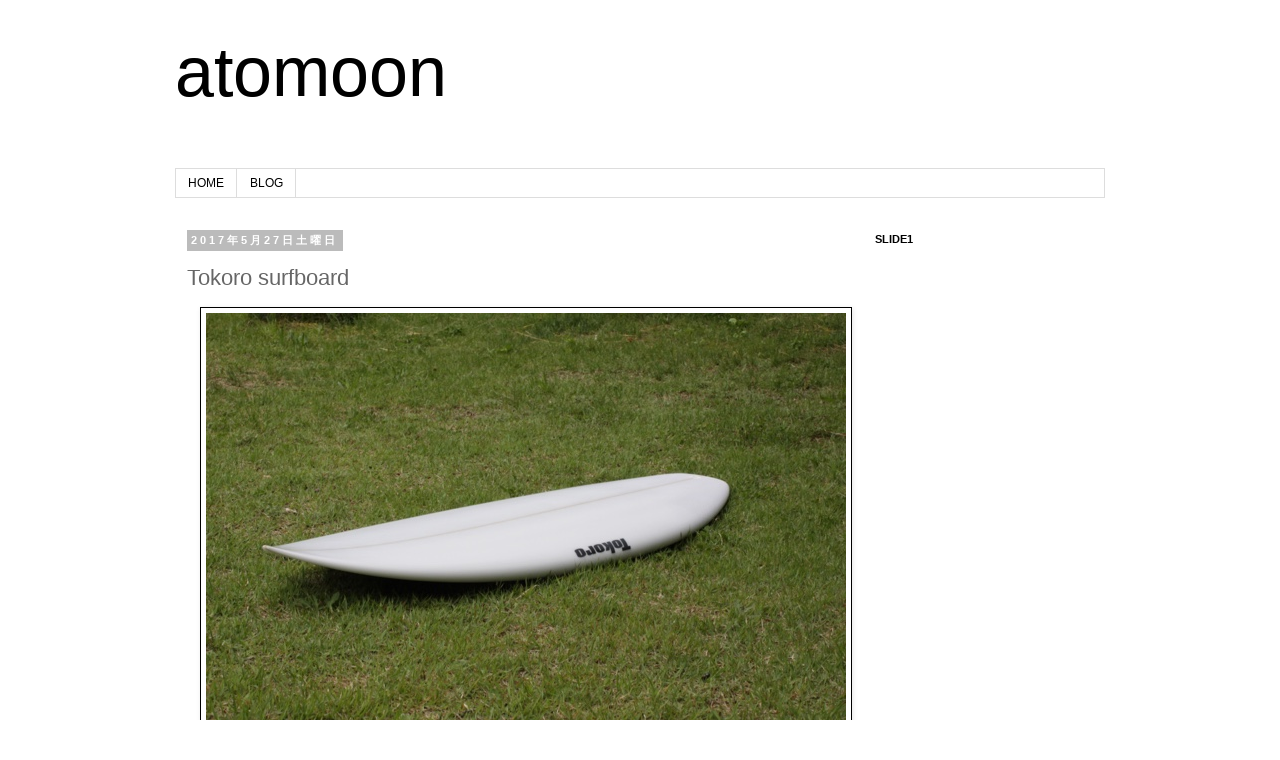

--- FILE ---
content_type: text/html; charset=UTF-8
request_url: https://blog.atomoon.com/2017/05/tokoro-surfboard.html
body_size: 18291
content:
<!DOCTYPE html>
<html class='v2' dir='ltr' xmlns='http://www.w3.org/1999/xhtml' xmlns:b='http://www.google.com/2005/gml/b' xmlns:data='http://www.google.com/2005/gml/data' xmlns:expr='http://www.google.com/2005/gml/expr'>
<head>
<link href='https://www.blogger.com/static/v1/widgets/335934321-css_bundle_v2.css' rel='stylesheet' type='text/css'/>
<meta content='width=1100' name='viewport'/>
<meta content='text/html; charset=UTF-8' http-equiv='Content-Type'/>
<meta content='blogger' name='generator'/>
<link href='https://blog.atomoon.com/favicon.ico' rel='icon' type='image/x-icon'/>
<link href='http://blog.atomoon.com/2017/05/tokoro-surfboard.html' rel='canonical'/>
<link rel="alternate" type="application/atom+xml" title="atomoon - Atom" href="https://blog.atomoon.com/feeds/posts/default" />
<link rel="alternate" type="application/rss+xml" title="atomoon - RSS" href="https://blog.atomoon.com/feeds/posts/default?alt=rss" />
<link rel="service.post" type="application/atom+xml" title="atomoon - Atom" href="https://www.blogger.com/feeds/1282569227543636638/posts/default" />

<link rel="alternate" type="application/atom+xml" title="atomoon - Atom" href="https://blog.atomoon.com/feeds/6695971041728243251/comments/default" />
<!--Can't find substitution for tag [blog.ieCssRetrofitLinks]-->
<link href='https://blogger.googleusercontent.com/img/b/R29vZ2xl/AVvXsEia6FtX_4vNYfqmYcA2LEBbx9Psjsjb8B9a_LBylsfbHT0WjOI2DiSycA-xhgbJnuHv3urvzO37IeVc6i56JHZC1go6_tymTcQln5GzldQJbpxMVl4VsYj94cvnOUOD3zP7RQbiKBLT3T5N/s640/blogger-image-930236940.jpg' rel='image_src'/>
<meta content='http://blog.atomoon.com/2017/05/tokoro-surfboard.html' property='og:url'/>
<meta content='Tokoro surfboard' property='og:title'/>
<meta content='tokoro surfboard SF3 日本海特有なオンショア、膝〜ダラダラコンディションでも高いパフォーマンス性を兼ね備えているモデル。 膝〜腰、腹サイズ、しかもオンショアでも波があれば完全にサーフィンしなければ次はいつサーフィン出来日が来るか？って感じの日本海の初夏〜秋。 ...' property='og:description'/>
<meta content='https://blogger.googleusercontent.com/img/b/R29vZ2xl/AVvXsEia6FtX_4vNYfqmYcA2LEBbx9Psjsjb8B9a_LBylsfbHT0WjOI2DiSycA-xhgbJnuHv3urvzO37IeVc6i56JHZC1go6_tymTcQln5GzldQJbpxMVl4VsYj94cvnOUOD3zP7RQbiKBLT3T5N/w1200-h630-p-k-no-nu/blogger-image-930236940.jpg' property='og:image'/>
<title>atomoon: Tokoro surfboard</title>
<style id='page-skin-1' type='text/css'><!--
/*
-----------------------------------------------
Blogger Template Style
Name:     Simple
Designer: Josh Peterson
URL:      www.noaesthetic.com
----------------------------------------------- */
/* Variable definitions
====================
<Variable name="keycolor" description="Main Color" type="color" default="#66bbdd"/>
<Group description="Page Text" selector="body">
<Variable name="body.font" description="Font" type="font"
default="normal normal 12px Arial, Tahoma, Helvetica, FreeSans, sans-serif"/>
<Variable name="body.text.color" description="Text Color" type="color" default="#222222"/>
</Group>
<Group description="Backgrounds" selector=".body-fauxcolumns-outer">
<Variable name="body.background.color" description="Outer Background" type="color" default="#66bbdd"/>
<Variable name="content.background.color" description="Main Background" type="color" default="#ffffff"/>
<Variable name="header.background.color" description="Header Background" type="color" default="transparent"/>
</Group>
<Group description="Links" selector=".main-outer">
<Variable name="link.color" description="Link Color" type="color" default="#2288bb"/>
<Variable name="link.visited.color" description="Visited Color" type="color" default="#888888"/>
<Variable name="link.hover.color" description="Hover Color" type="color" default="#33aaff"/>
</Group>
<Group description="Blog Title" selector=".header h1">
<Variable name="header.font" description="Font" type="font"
default="normal normal 60px Arial, Tahoma, Helvetica, FreeSans, sans-serif"/>
<Variable name="header.text.color" description="Title Color" type="color" default="#3399bb" />
</Group>
<Group description="Blog Description" selector=".header .description">
<Variable name="description.text.color" description="Description Color" type="color"
default="#777777" />
</Group>
<Group description="Tabs Text" selector=".tabs-inner .widget li a">
<Variable name="tabs.font" description="Font" type="font"
default="normal normal 14px Arial, Tahoma, Helvetica, FreeSans, sans-serif"/>
<Variable name="tabs.text.color" description="Text Color" type="color" default="#999999"/>
<Variable name="tabs.selected.text.color" description="Selected Color" type="color" default="#000000"/>
</Group>
<Group description="Tabs Background" selector=".tabs-outer .PageList">
<Variable name="tabs.background.color" description="Background Color" type="color" default="#f5f5f5"/>
<Variable name="tabs.selected.background.color" description="Selected Color" type="color" default="#eeeeee"/>
</Group>
<Group description="Post Title" selector="h3.post-title, .comments h4">
<Variable name="post.title.font" description="Font" type="font"
default="normal normal 22px Arial, Tahoma, Helvetica, FreeSans, sans-serif"/>
</Group>
<Group description="Date Header" selector=".date-header">
<Variable name="date.header.color" description="Text Color" type="color"
default="#666666"/>
<Variable name="date.header.background.color" description="Background Color" type="color"
default="transparent"/>
</Group>
<Group description="Post Footer" selector=".post-footer">
<Variable name="post.footer.text.color" description="Text Color" type="color" default="#666666"/>
<Variable name="post.footer.background.color" description="Background Color" type="color"
default="#f9f9f9"/>
<Variable name="post.footer.border.color" description="Shadow Color" type="color" default="#eeeeee"/>
</Group>
<Group description="Gadgets" selector="h2">
<Variable name="widget.title.font" description="Title Font" type="font"
default="normal bold 11px Arial, Tahoma, Helvetica, FreeSans, sans-serif"/>
<Variable name="widget.title.text.color" description="Title Color" type="color" default="#000000"/>
<Variable name="widget.alternate.text.color" description="Alternate Color" type="color" default="#999999"/>
</Group>
<Group description="Images" selector=".main-inner">
<Variable name="image.background.color" description="Background Color" type="color" default="#ffffff"/>
<Variable name="image.border.color" description="Border Color" type="color" default="#eeeeee"/>
<Variable name="image.text.color" description="Caption Text Color" type="color" default="#666666"/>
</Group>
<Group description="Accents" selector=".content-inner">
<Variable name="body.rule.color" description="Separator Line Color" type="color" default="#eeeeee"/>
<Variable name="tabs.border.color" description="Tabs Border Color" type="color" default="transparent"/>
</Group>
<Variable name="body.background" description="Body Background" type="background"
color="#ffffff" default="$(color) none repeat scroll top left"/>
<Variable name="body.background.override" description="Body Background Override" type="string" default=""/>
<Variable name="body.background.gradient.cap" description="Body Gradient Cap" type="url"
default="url(//www.blogblog.com/1kt/simple/gradients_light.png)"/>
<Variable name="body.background.gradient.tile" description="Body Gradient Tile" type="url"
default="url(//www.blogblog.com/1kt/simple/body_gradient_tile_light.png)"/>
<Variable name="content.background.color.selector" description="Content Background Color Selector" type="string" default=".content-inner"/>
<Variable name="content.padding" description="Content Padding" type="length" default="10px"/>
<Variable name="content.padding.horizontal" description="Content Horizontal Padding" type="length" default="10px"/>
<Variable name="content.shadow.spread" description="Content Shadow Spread" type="length" default="40px"/>
<Variable name="content.shadow.spread.webkit" description="Content Shadow Spread (WebKit)" type="length" default="5px"/>
<Variable name="content.shadow.spread.ie" description="Content Shadow Spread (IE)" type="length" default="10px"/>
<Variable name="main.border.width" description="Main Border Width" type="length" default="0"/>
<Variable name="header.background.gradient" description="Header Gradient" type="url" default="none"/>
<Variable name="header.shadow.offset.left" description="Header Shadow Offset Left" type="length" default="-1px"/>
<Variable name="header.shadow.offset.top" description="Header Shadow Offset Top" type="length" default="-1px"/>
<Variable name="header.shadow.spread" description="Header Shadow Spread" type="length" default="1px"/>
<Variable name="header.padding" description="Header Padding" type="length" default="30px"/>
<Variable name="header.border.size" description="Header Border Size" type="length" default="1px"/>
<Variable name="header.bottom.border.size" description="Header Bottom Border Size" type="length" default="1px"/>
<Variable name="header.border.horizontalsize" description="Header Horizontal Border Size" type="length" default="0"/>
<Variable name="description.text.size" description="Description Text Size" type="string" default="140%"/>
<Variable name="tabs.margin.top" description="Tabs Margin Top" type="length" default="0" />
<Variable name="tabs.margin.side" description="Tabs Side Margin" type="length" default="30px" />
<Variable name="tabs.background.gradient" description="Tabs Background Gradient" type="url"
default="url(//www.blogblog.com/1kt/simple/gradients_light.png)"/>
<Variable name="tabs.border.width" description="Tabs Border Width" type="length" default="1px"/>
<Variable name="tabs.bevel.border.width" description="Tabs Bevel Border Width" type="length" default="1px"/>
<Variable name="date.header.padding" description="Date Header Padding" type="string" default="inherit"/>
<Variable name="date.header.letterspacing" description="Date Header Letter Spacing" type="string" default="inherit"/>
<Variable name="date.header.margin" description="Date Header Margin" type="string" default="inherit"/>
<Variable name="post.margin.bottom" description="Post Bottom Margin" type="length" default="25px"/>
<Variable name="image.border.small.size" description="Image Border Small Size" type="length" default="2px"/>
<Variable name="image.border.large.size" description="Image Border Large Size" type="length" default="5px"/>
<Variable name="page.width.selector" description="Page Width Selector" type="string" default=".region-inner"/>
<Variable name="page.width" description="Page Width" type="string" default="auto"/>
<Variable name="main.section.margin" description="Main Section Margin" type="length" default="15px"/>
<Variable name="main.padding" description="Main Padding" type="length" default="15px"/>
<Variable name="main.padding.top" description="Main Padding Top" type="length" default="30px"/>
<Variable name="main.padding.bottom" description="Main Padding Bottom" type="length" default="30px"/>
<Variable name="paging.background"
color="#ffffff"
description="Background of blog paging area" type="background"
default="transparent none no-repeat scroll top center"/>
<Variable name="footer.bevel" description="Bevel border length of footer" type="length" default="0"/>
<Variable name="mobile.background.overlay" description="Mobile Background Overlay" type="string"
default="transparent none repeat scroll top left"/>
<Variable name="mobile.background.size" description="Mobile Background Size" type="string" default="auto"/>
<Variable name="mobile.button.color" description="Mobile Button Color" type="color" default="#ffffff" />
<Variable name="startSide" description="Side where text starts in blog language" type="automatic" default="left"/>
<Variable name="endSide" description="Side where text ends in blog language" type="automatic" default="right"/>
*/
/* Content
----------------------------------------------- */
body, .body-fauxcolumn-outer {
font: normal normal 12px 'Trebuchet MS', Trebuchet, Verdana, sans-serif;
color: #666666;
background: #ffffff none repeat scroll top left;
padding: 0 0 0 0;
}
html body .region-inner {
min-width: 0;
max-width: 100%;
width: auto;
}
a:link {
text-decoration:none;
color: #2288bb;
}
a:visited {
text-decoration:none;
color: #888888;
}
a:hover {
text-decoration:underline;
color: #33aaff;
}
.body-fauxcolumn-outer .fauxcolumn-inner {
background: transparent none repeat scroll top left;
_background-image: none;
}
.body-fauxcolumn-outer .cap-top {
position: absolute;
z-index: 1;
height: 400px;
width: 100%;
background: #ffffff none repeat scroll top left;
}
.body-fauxcolumn-outer .cap-top .cap-left {
width: 100%;
background: transparent none repeat-x scroll top left;
_background-image: none;
}
.content-outer {
-moz-box-shadow: 0 0 0 rgba(0, 0, 0, .15);
-webkit-box-shadow: 0 0 0 rgba(0, 0, 0, .15);
-goog-ms-box-shadow: 0 0 0 #333333;
box-shadow: 0 0 0 rgba(0, 0, 0, .15);
margin-bottom: 1px;
}
.content-inner {
padding: 10px 40px;
}
.content-inner {
background-color: #ffffff;
}
/* Header
----------------------------------------------- */
.header-outer {
background: transparent none repeat-x scroll 0 -400px;
_background-image: none;
}
.Header h1 {
font: normal normal 70px Impact, sans-serif;
color: #000000;
text-shadow: 0 0 0 rgba(0, 0, 0, .2);
}
.Header h1 a {
color: #000000;
}
.Header .description {
font-size: 18px;
color: #000000;
}
.header-inner .Header .titlewrapper {
padding: 22px 0;
}
.header-inner .Header .descriptionwrapper {
padding: 0 0;
}
/* Tabs
----------------------------------------------- */
.tabs-inner .section:first-child {
border-top: 0 solid #dddddd;
}
.tabs-inner .section:first-child ul {
margin-top: -1px;
border-top: 1px solid #dddddd;
border-left: 1px solid #dddddd;
border-right: 1px solid #dddddd;
}
.tabs-inner .widget ul {
background: transparent none repeat-x scroll 0 -800px;
_background-image: none;
border-bottom: 1px solid #dddddd;
margin-top: 0;
margin-left: -30px;
margin-right: -30px;
}
.tabs-inner .widget li a {
display: inline-block;
padding: .6em 1em;
font: normal normal 12px 'Trebuchet MS', Trebuchet, Verdana, sans-serif;
color: #000000;
border-left: 1px solid #ffffff;
border-right: 1px solid #dddddd;
}
.tabs-inner .widget li:first-child a {
border-left: none;
}
.tabs-inner .widget li.selected a, .tabs-inner .widget li a:hover {
color: #cccccc;
background-color: #cce9ff;
text-decoration: none;
}
/* Columns
----------------------------------------------- */
.main-outer {
border-top: 0 solid transparent;
}
.fauxcolumn-left-outer .fauxcolumn-inner {
border-right: 1px solid transparent;
}
.fauxcolumn-right-outer .fauxcolumn-inner {
border-left: 1px solid transparent;
}
/* Headings
----------------------------------------------- */
h2 {
margin: 0 0 1em 0;
font: normal bold 11px 'Trebuchet MS',Trebuchet,Verdana,sans-serif;
color: #000000;
}
/* Widgets
----------------------------------------------- */
.widget .zippy {
color: #999999;
text-shadow: 2px 2px 1px rgba(0, 0, 0, .1);
}
.widget .popular-posts ul {
list-style: none;
}
/* Posts
----------------------------------------------- */
.date-header span {
background-color: #bbbbbb;
color: #ffffff;
padding: 0.4em;
letter-spacing: 3px;
margin: inherit;
}
.main-inner {
padding-top: 35px;
padding-bottom: 65px;
}
.main-inner .column-center-inner {
padding: 0 0;
}
.main-inner .column-center-inner .section {
margin: 0 1em;
}
.post {
margin: 0 0 45px 0;
}
h3.post-title, .comments h4 {
font: normal normal 22px 'Trebuchet MS',Trebuchet,Verdana,sans-serif;
margin: .75em 0 0;
}
.post-body {
font-size: 110%;
line-height: 1.4;
position: relative;
}
.post-body img, .post-body .tr-caption-container, .Profile img, .Image img,
.BlogList .item-thumbnail img {
padding: 2px;
background: #ffffff;
border: 1px solid #000000;
-moz-box-shadow: 1px 1px 5px rgba(0, 0, 0, .1);
-webkit-box-shadow: 1px 1px 5px rgba(0, 0, 0, .1);
box-shadow: 1px 1px 5px rgba(0, 0, 0, .1);
}
.post-body img, .post-body .tr-caption-container {
padding: 5px;
}
.post-body .tr-caption-container {
color: #666666;
}
.post-body .tr-caption-container img {
padding: 0;
background: transparent;
border: none;
-moz-box-shadow: 0 0 0 rgba(0, 0, 0, .1);
-webkit-box-shadow: 0 0 0 rgba(0, 0, 0, .1);
box-shadow: 0 0 0 rgba(0, 0, 0, .1);
}
.post-header {
margin: 0 0 1.5em;
line-height: 1.6;
font-size: 90%;
}
.post-footer {
margin: 20px -2px 0;
padding: 5px 10px;
color: #666666;
background-color: #eeeeee;
border-bottom: 1px solid #eeeeee;
line-height: 1.6;
font-size: 90%;
}
#comments .comment-author {
padding-top: 1.5em;
border-top: 1px solid transparent;
background-position: 0 1.5em;
}
#comments .comment-author:first-child {
padding-top: 0;
border-top: none;
}
.avatar-image-container {
margin: .2em 0 0;
}
#comments .avatar-image-container img {
border: 1px solid #000000;
}
/* Comments
----------------------------------------------- */
.comments .comments-content .icon.blog-author {
background-repeat: no-repeat;
background-image: url([data-uri]);
}
.comments .comments-content .loadmore a {
border-top: 1px solid #999999;
border-bottom: 1px solid #999999;
}
.comments .comment-thread.inline-thread {
background-color: #eeeeee;
}
.comments .continue {
border-top: 2px solid #999999;
}
/* Accents
---------------------------------------------- */
.section-columns td.columns-cell {
border-left: 1px solid transparent;
}
.blog-pager {
background: transparent url(//www.blogblog.com/1kt/simple/paging_dot.png) repeat-x scroll top center;
}
.blog-pager-older-link, .home-link,
.blog-pager-newer-link {
background-color: #ffffff;
padding: 5px;
}
.footer-outer {
border-top: 1px dashed #bbbbbb;
}
/* Mobile
----------------------------------------------- */
body.mobile  {
background-size: auto;
}
.mobile .body-fauxcolumn-outer {
background: transparent none repeat scroll top left;
}
.mobile .body-fauxcolumn-outer .cap-top {
background-size: 100% auto;
}
.mobile .content-outer {
-webkit-box-shadow: 0 0 3px rgba(0, 0, 0, .15);
box-shadow: 0 0 3px rgba(0, 0, 0, .15);
}
body.mobile .AdSense {
margin: 0 -0;
}
.mobile .tabs-inner .widget ul {
margin-left: 0;
margin-right: 0;
}
.mobile .post {
margin: 0;
}
.mobile .main-inner .column-center-inner .section {
margin: 0;
}
.mobile .date-header span {
padding: 0.1em 10px;
margin: 0 -10px;
}
.mobile h3.post-title {
margin: 0;
}
.mobile .blog-pager {
background: transparent none no-repeat scroll top center;
}
.mobile .footer-outer {
border-top: none;
}
.mobile .main-inner, .mobile .footer-inner {
background-color: #ffffff;
}
.mobile-index-contents {
color: #666666;
}
.mobile-link-button {
background-color: #2288bb;
}
.mobile-link-button a:link, .mobile-link-button a:visited {
color: #ffffff;
}
.mobile .tabs-inner .section:first-child {
border-top: none;
}
.mobile .tabs-inner .PageList .widget-content {
background-color: #cce9ff;
color: #cccccc;
border-top: 1px solid #dddddd;
border-bottom: 1px solid #dddddd;
}
.mobile .tabs-inner .PageList .widget-content .pagelist-arrow {
border-left: 1px solid #dddddd;
}
.Header h1 a:hover {
color: #9fc5e8; //Sample
}
/* navバーを消す */
div#navbar{display:none;}.Header h1 a:hover {
color: #9fc5e8; //Sample
}
/* navバーを消す */
div#navbar{display:none;}.Header h1 a:hover {
color: #9fc5e8; //Sample
}
/* navバーを消す */
div#navbar{display:none;}.Header h1 a:hover {
color: #9fc5e8; //Sample
}
/* navバーを消す */
div#navbar{display:none;}.Header h1 a:hover {
color: #9fc5e8; //Sample
}
/* navバーを消す */
div#navbar{display:none;}
--></style>
<style id='template-skin-1' type='text/css'><!--
body {
min-width: 1010px;
}
.content-outer, .content-fauxcolumn-outer, .region-inner {
min-width: 1010px;
max-width: 1010px;
_width: 1010px;
}
.main-inner .columns {
padding-left: 0px;
padding-right: 260px;
}
.main-inner .fauxcolumn-center-outer {
left: 0px;
right: 260px;
/* IE6 does not respect left and right together */
_width: expression(this.parentNode.offsetWidth -
parseInt("0px") -
parseInt("260px") + 'px');
}
.main-inner .fauxcolumn-left-outer {
width: 0px;
}
.main-inner .fauxcolumn-right-outer {
width: 260px;
}
.main-inner .column-left-outer {
width: 0px;
right: 100%;
margin-left: -0px;
}
.main-inner .column-right-outer {
width: 260px;
margin-right: -260px;
}
#layout {
min-width: 0;
}
#layout .content-outer {
min-width: 0;
width: 800px;
}
#layout .region-inner {
min-width: 0;
width: auto;
}
--></style>
<link href='https://www.blogger.com/dyn-css/authorization.css?targetBlogID=1282569227543636638&amp;zx=4751db5d-60e3-40cf-a45c-156217b7263a' media='none' onload='if(media!=&#39;all&#39;)media=&#39;all&#39;' rel='stylesheet'/><noscript><link href='https://www.blogger.com/dyn-css/authorization.css?targetBlogID=1282569227543636638&amp;zx=4751db5d-60e3-40cf-a45c-156217b7263a' rel='stylesheet'/></noscript>
<meta name='google-adsense-platform-account' content='ca-host-pub-1556223355139109'/>
<meta name='google-adsense-platform-domain' content='blogspot.com'/>

</head>
<body class='loading'>
<div class='navbar section' id='navbar'><div class='widget Navbar' data-version='1' id='Navbar1'><script type="text/javascript">
    function setAttributeOnload(object, attribute, val) {
      if(window.addEventListener) {
        window.addEventListener('load',
          function(){ object[attribute] = val; }, false);
      } else {
        window.attachEvent('onload', function(){ object[attribute] = val; });
      }
    }
  </script>
<div id="navbar-iframe-container"></div>
<script type="text/javascript" src="https://apis.google.com/js/platform.js"></script>
<script type="text/javascript">
      gapi.load("gapi.iframes:gapi.iframes.style.bubble", function() {
        if (gapi.iframes && gapi.iframes.getContext) {
          gapi.iframes.getContext().openChild({
              url: 'https://www.blogger.com/navbar/1282569227543636638?po\x3d6695971041728243251\x26origin\x3dhttps://blog.atomoon.com',
              where: document.getElementById("navbar-iframe-container"),
              id: "navbar-iframe"
          });
        }
      });
    </script><script type="text/javascript">
(function() {
var script = document.createElement('script');
script.type = 'text/javascript';
script.src = '//pagead2.googlesyndication.com/pagead/js/google_top_exp.js';
var head = document.getElementsByTagName('head')[0];
if (head) {
head.appendChild(script);
}})();
</script>
</div></div>
<div class='body-fauxcolumns'>
<div class='fauxcolumn-outer body-fauxcolumn-outer'>
<div class='cap-top'>
<div class='cap-left'></div>
<div class='cap-right'></div>
</div>
<div class='fauxborder-left'>
<div class='fauxborder-right'></div>
<div class='fauxcolumn-inner'>
</div>
</div>
<div class='cap-bottom'>
<div class='cap-left'></div>
<div class='cap-right'></div>
</div>
</div>
</div>
<div class='content'>
<div class='content-fauxcolumns'>
<div class='fauxcolumn-outer content-fauxcolumn-outer'>
<div class='cap-top'>
<div class='cap-left'></div>
<div class='cap-right'></div>
</div>
<div class='fauxborder-left'>
<div class='fauxborder-right'></div>
<div class='fauxcolumn-inner'>
</div>
</div>
<div class='cap-bottom'>
<div class='cap-left'></div>
<div class='cap-right'></div>
</div>
</div>
</div>
<div class='content-outer'>
<div class='content-cap-top cap-top'>
<div class='cap-left'></div>
<div class='cap-right'></div>
</div>
<div class='fauxborder-left content-fauxborder-left'>
<div class='fauxborder-right content-fauxborder-right'></div>
<div class='content-inner'>
<header>
<div class='header-outer'>
<div class='header-cap-top cap-top'>
<div class='cap-left'></div>
<div class='cap-right'></div>
</div>
<div class='fauxborder-left header-fauxborder-left'>
<div class='fauxborder-right header-fauxborder-right'></div>
<div class='region-inner header-inner'>
<div class='header section' id='header'><div class='widget Header' data-version='1' id='Header1'>
<div id='header-inner'>
<div class='titlewrapper'>
<h1 class='title'>
<a href='https://blog.atomoon.com/'>atomoon</a>
</h1>
</div>
<div class='descriptionwrapper'>
<p class='description'><span>
</span></p>
</div>
</div>
</div></div>
</div>
</div>
<div class='header-cap-bottom cap-bottom'>
<div class='cap-left'></div>
<div class='cap-right'></div>
</div>
</div>
</header>
<div class='tabs-outer'>
<div class='tabs-cap-top cap-top'>
<div class='cap-left'></div>
<div class='cap-right'></div>
</div>
<div class='fauxborder-left tabs-fauxborder-left'>
<div class='fauxborder-right tabs-fauxborder-right'></div>
<div class='region-inner tabs-inner'>
<div class='tabs section' id='crosscol'><div class='widget PageList' data-version='1' id='PageList1'>
<h2>ページ</h2>
<div class='widget-content'>
<ul>
<li>
<a href='http://www.atomoon.com/'>HOME</a>
</li>
<li>
<a href='https://blog.atomoon.com/'>BLOG</a>
</li>
</ul>
<div class='clear'></div>
</div>
</div></div>
<div class='tabs no-items section' id='crosscol-overflow'></div>
</div>
</div>
<div class='tabs-cap-bottom cap-bottom'>
<div class='cap-left'></div>
<div class='cap-right'></div>
</div>
</div>
<div class='main-outer'>
<div class='main-cap-top cap-top'>
<div class='cap-left'></div>
<div class='cap-right'></div>
</div>
<div class='fauxborder-left main-fauxborder-left'>
<div class='fauxborder-right main-fauxborder-right'></div>
<div class='region-inner main-inner'>
<div class='columns fauxcolumns'>
<div class='fauxcolumn-outer fauxcolumn-center-outer'>
<div class='cap-top'>
<div class='cap-left'></div>
<div class='cap-right'></div>
</div>
<div class='fauxborder-left'>
<div class='fauxborder-right'></div>
<div class='fauxcolumn-inner'>
</div>
</div>
<div class='cap-bottom'>
<div class='cap-left'></div>
<div class='cap-right'></div>
</div>
</div>
<div class='fauxcolumn-outer fauxcolumn-left-outer'>
<div class='cap-top'>
<div class='cap-left'></div>
<div class='cap-right'></div>
</div>
<div class='fauxborder-left'>
<div class='fauxborder-right'></div>
<div class='fauxcolumn-inner'>
</div>
</div>
<div class='cap-bottom'>
<div class='cap-left'></div>
<div class='cap-right'></div>
</div>
</div>
<div class='fauxcolumn-outer fauxcolumn-right-outer'>
<div class='cap-top'>
<div class='cap-left'></div>
<div class='cap-right'></div>
</div>
<div class='fauxborder-left'>
<div class='fauxborder-right'></div>
<div class='fauxcolumn-inner'>
</div>
</div>
<div class='cap-bottom'>
<div class='cap-left'></div>
<div class='cap-right'></div>
</div>
</div>
<!-- corrects IE6 width calculation -->
<div class='columns-inner'>
<div class='column-center-outer'>
<div class='column-center-inner'>
<div class='main section' id='main'><div class='widget Blog' data-version='1' id='Blog1'>
<div class='blog-posts hfeed'>
<!--Can't find substitution for tag [defaultAdStart]-->

          <div class="date-outer">
        
<h2 class='date-header'><span>2017年5月27日土曜日</span></h2>

          <div class="date-posts">
        
<div class='post-outer'>
<div class='post hentry' itemprop='blogPost' itemscope='itemscope' itemtype='http://schema.org/BlogPosting'>
<meta content='https://blogger.googleusercontent.com/img/b/R29vZ2xl/AVvXsEia6FtX_4vNYfqmYcA2LEBbx9Psjsjb8B9a_LBylsfbHT0WjOI2DiSycA-xhgbJnuHv3urvzO37IeVc6i56JHZC1go6_tymTcQln5GzldQJbpxMVl4VsYj94cvnOUOD3zP7RQbiKBLT3T5N/s640/blogger-image-930236940.jpg' itemprop='image_url'/>
<meta content='1282569227543636638' itemprop='blogId'/>
<meta content='6695971041728243251' itemprop='postId'/>
<a name='6695971041728243251'></a>
<h3 class='post-title entry-title' itemprop='name'>
Tokoro surfboard
</h3>
<div class='post-header'>
<div class='post-header-line-1'></div>
</div>
<div class='post-body entry-content' id='post-body-6695971041728243251' itemprop='description articleBody'>
<div class="separator" style="clear: both;"><a href="https://blogger.googleusercontent.com/img/b/R29vZ2xl/AVvXsEia6FtX_4vNYfqmYcA2LEBbx9Psjsjb8B9a_LBylsfbHT0WjOI2DiSycA-xhgbJnuHv3urvzO37IeVc6i56JHZC1go6_tymTcQln5GzldQJbpxMVl4VsYj94cvnOUOD3zP7RQbiKBLT3T5N/s640/blogger-image-930236940.jpg" imageanchor="1" style="margin-left: 1em; margin-right: 1em;"><img border="0" src="https://blogger.googleusercontent.com/img/b/R29vZ2xl/AVvXsEia6FtX_4vNYfqmYcA2LEBbx9Psjsjb8B9a_LBylsfbHT0WjOI2DiSycA-xhgbJnuHv3urvzO37IeVc6i56JHZC1go6_tymTcQln5GzldQJbpxMVl4VsYj94cvnOUOD3zP7RQbiKBLT3T5N/s640/blogger-image-930236940.jpg"></a></div><div class="separator" style="clear: both;"><br></div><div class="separator" style="clear: both;"><div class="separator" style="clear: both;"><a href="https://blogger.googleusercontent.com/img/b/R29vZ2xl/AVvXsEiyC9TYohUuTj2X0IA4cViAL6afhOkiYb9y_ubmTbQpmUPDjy6-YlIy9NJHccx26vAq3Pz73nyXHB-kfujbWr7AUSPAmnzzpbKL_8dapuj7qPTiuAeE7A-5fjdejDyfHTRPTZmjvty7ON7R/s640/blogger-image-570277481.jpg" imageanchor="1" style="margin-left: 1em; margin-right: 1em;"><img border="0" src="https://blogger.googleusercontent.com/img/b/R29vZ2xl/AVvXsEiyC9TYohUuTj2X0IA4cViAL6afhOkiYb9y_ubmTbQpmUPDjy6-YlIy9NJHccx26vAq3Pz73nyXHB-kfujbWr7AUSPAmnzzpbKL_8dapuj7qPTiuAeE7A-5fjdejDyfHTRPTZmjvty7ON7R/s640/blogger-image-570277481.jpg"></a></div><br></div><div class="separator" style="clear: both;"><div class="separator" style="clear: both;"><a href="https://blogger.googleusercontent.com/img/b/R29vZ2xl/AVvXsEialtu-OuXOUaFLX955Axef_fer4-_6_pQpBMjtxkH7qY4ghco4lXLgNqvATqI_iTt844CqrSTqyfteLWsMg2qinSKh1f9JeTCRnOlWPJUeEfasHnQKqQp2KgSwKZtB2bI18rW3kKJe_ntL/s640/blogger-image--1442181575.jpg" imageanchor="1" style="margin-left: 1em; margin-right: 1em;"><img border="0" src="https://blogger.googleusercontent.com/img/b/R29vZ2xl/AVvXsEialtu-OuXOUaFLX955Axef_fer4-_6_pQpBMjtxkH7qY4ghco4lXLgNqvATqI_iTt844CqrSTqyfteLWsMg2qinSKh1f9JeTCRnOlWPJUeEfasHnQKqQp2KgSwKZtB2bI18rW3kKJe_ntL/s640/blogger-image--1442181575.jpg"></a></div><br></div><div class="separator" style="clear: both;"><div class="separator" style="clear: both;"><a href="https://blogger.googleusercontent.com/img/b/R29vZ2xl/AVvXsEiQ3LP7g4tAyiVmVxI1BXgc1TJTVttueixwuf5HElmJlzaVdcvCblVZHPY5xbv8f7wk_tsRlZu7WFWKdsmjy2SY6QdHdkc8EMsbO3mG0H91fNrLdO9a0oQsqUnCErD8eJAjwPTR8jbaA74o/s640/blogger-image-805011608.jpg" imageanchor="1" style="margin-left: 1em; margin-right: 1em;"><img border="0" src="https://blogger.googleusercontent.com/img/b/R29vZ2xl/AVvXsEiQ3LP7g4tAyiVmVxI1BXgc1TJTVttueixwuf5HElmJlzaVdcvCblVZHPY5xbv8f7wk_tsRlZu7WFWKdsmjy2SY6QdHdkc8EMsbO3mG0H91fNrLdO9a0oQsqUnCErD8eJAjwPTR8jbaA74o/s640/blogger-image-805011608.jpg"></a></div><br></div><div class="separator" style="clear: both;"><div class="separator" style="clear: both;"><a href="https://blogger.googleusercontent.com/img/b/R29vZ2xl/AVvXsEjVzX0a0RSBOFG2Lk_Ja-D1wEt6m6NLTqpuuRP74sjpHfMQJvr1kQlS3qgL_mHEcwJtdbrjWr5v_bamIer7jzioTbS7JZ14Qzkqofxqo9naVivrwZQY3SHm0Z6RD7pz5gzqKraXpud0SQ0J/s640/blogger-image--770697275.jpg" imageanchor="1" style="margin-left: 1em; margin-right: 1em;"><img border="0" src="https://blogger.googleusercontent.com/img/b/R29vZ2xl/AVvXsEjVzX0a0RSBOFG2Lk_Ja-D1wEt6m6NLTqpuuRP74sjpHfMQJvr1kQlS3qgL_mHEcwJtdbrjWr5v_bamIer7jzioTbS7JZ14Qzkqofxqo9naVivrwZQY3SHm0Z6RD7pz5gzqKraXpud0SQ0J/s640/blogger-image--770697275.jpg"></a></div><br></div><div class="separator" style="clear: both;">tokoro surfboard SF3</div><div class="separator" style="clear: both;"><br></div><div class="separator" style="clear: both;">日本海特有なオンショア&#12289;膝&#12316;ダラダラコンディションでも高いパフォーマンス性を兼ね備えているモデル&#12290;</div><div class="separator" style="clear: both;"><br></div><div class="separator" style="clear: both;">膝&#12316;腰&#12289;腹サイズ&#12289;しかもオンショアでも波があれば完全にサーフィンしなければ次はいつサーフィン出来日が来るか&#65311;って感じの日本海の初夏&#12316;秋&#12290;</div><div class="separator" style="clear: both;"><br></div><div class="separator" style="clear: both;">中&#12289;上級者向は小波用でオーダーすると重宝します&#12290;</div><div class="separator" style="clear: both;"><span style="font-family: 'Helvetica Neue Light', HelveticaNeue-Light, helvetica, arial, sans-serif;"><br></span></div><div class="separator" style="clear: both;"><span style="font-family: 'Helvetica Neue Light', HelveticaNeue-Light, helvetica, arial, sans-serif;">波良い日なんかはSFS&#12289;MXMモデルあればバッチリです&#12290;</span></div><div class="separator" style="clear: both;"><br></div><div class="separator" style="clear: both;"><span style="font-family: 'Helvetica Neue Light', HelveticaNeue-Light, helvetica, arial, sans-serif;">SF3&#12289;まだまだ攻めたい中年層にもオススメ出来る頭２つ抜けたモデルです&#12290;</span></div><div class="separator" style="clear: both;"><br></div><div class="separator" style="clear: both;">サーフボードスペックはもちろん&#12289;多種多彩なフォームの選択&#12289;クロス&#12289;カラー&#12289;樹脂の選択まで様々なカスタムオーダーに対応出来ますのでご相談ください&#12290;</div><div class="separator" style="clear: both;"><br></div><div class="separator" style="clear: both;"><span style="font-family: 'Helvetica Neue Light', HelveticaNeue-Light, helvetica, arial, sans-serif;">オーダーお待ちしてます&#65281;</span></div>
<div style='clear: both;'></div>
</div>
<div class='post-footer'>
<div class='post-footer-line post-footer-line-1'><span class='post-timestamp'>
時刻:
<meta content='http://blog.atomoon.com/2017/05/tokoro-surfboard.html' itemprop='url'/>
<a class='timestamp-link' href='https://blog.atomoon.com/2017/05/tokoro-surfboard.html' rel='bookmark' title='permanent link'><abbr class='published' itemprop='datePublished' title='2017-05-27T19:28:00+09:00'>19:28</abbr></a>
</span>
<span class='post-comment-link'>
</span>
<span class='post-icons'>
<span class='item-control blog-admin pid-1932744496'>
<a href='https://www.blogger.com/post-edit.g?blogID=1282569227543636638&postID=6695971041728243251&from=pencil' title='投稿を編集'>
<img alt='' class='icon-action' height='18' src='https://resources.blogblog.com/img/icon18_edit_allbkg.gif' width='18'/>
</a>
</span>
</span>
<div class='post-share-buttons goog-inline-block'>
<a class='goog-inline-block share-button sb-email' href='https://www.blogger.com/share-post.g?blogID=1282569227543636638&postID=6695971041728243251&target=email' target='_blank' title='メールで送信'><span class='share-button-link-text'>メールで送信</span></a><a class='goog-inline-block share-button sb-blog' href='https://www.blogger.com/share-post.g?blogID=1282569227543636638&postID=6695971041728243251&target=blog' onclick='window.open(this.href, "_blank", "height=270,width=475"); return false;' target='_blank' title='BlogThis!'><span class='share-button-link-text'>BlogThis!</span></a><a class='goog-inline-block share-button sb-twitter' href='https://www.blogger.com/share-post.g?blogID=1282569227543636638&postID=6695971041728243251&target=twitter' target='_blank' title='X で共有'><span class='share-button-link-text'>X で共有</span></a><a class='goog-inline-block share-button sb-facebook' href='https://www.blogger.com/share-post.g?blogID=1282569227543636638&postID=6695971041728243251&target=facebook' onclick='window.open(this.href, "_blank", "height=430,width=640"); return false;' target='_blank' title='Facebook で共有する'><span class='share-button-link-text'>Facebook で共有する</span></a><a class='goog-inline-block share-button sb-pinterest' href='https://www.blogger.com/share-post.g?blogID=1282569227543636638&postID=6695971041728243251&target=pinterest' target='_blank' title='Pinterest に共有'><span class='share-button-link-text'>Pinterest に共有</span></a>
</div>
</div>
<div class='post-footer-line post-footer-line-2'><span class='post-labels'>
ラベル:
<a href='https://blog.atomoon.com/search/label/SSJ' rel='tag'>SSJ</a>,
<a href='https://blog.atomoon.com/search/label/TOKORO%20SURFBOARDS' rel='tag'>TOKORO SURFBOARDS</a>
</span>
</div>
<div class='post-footer-line post-footer-line-3'><span class='post-location'>
</span>
</div>
</div>
</div>
<div class='comments' id='comments'>
<a name='comments'></a>
<h4>0 件のコメント:</h4>
<div id='Blog1_comments-block-wrapper'>
<dl class='avatar-comment-indent' id='comments-block'>
</dl>
</div>
<p class='comment-footer'>
<div class='comment-form'>
<a name='comment-form'></a>
<h4 id='comment-post-message'>コメントを投稿</h4>
<p>
</p>
<a href='https://www.blogger.com/comment/frame/1282569227543636638?po=6695971041728243251&hl=ja&saa=85391&origin=https://blog.atomoon.com' id='comment-editor-src'></a>
<iframe allowtransparency='true' class='blogger-iframe-colorize blogger-comment-from-post' frameborder='0' height='410' id='comment-editor' name='comment-editor' src='' width='100%'></iframe>
<!--Can't find substitution for tag [post.friendConnectJs]-->
<script src='https://www.blogger.com/static/v1/jsbin/2830521187-comment_from_post_iframe.js' type='text/javascript'></script>
<script type='text/javascript'>
      BLOG_CMT_createIframe('https://www.blogger.com/rpc_relay.html');
    </script>
</div>
</p>
<div id='backlinks-container'>
<div id='Blog1_backlinks-container'>
</div>
</div>
</div>
</div>

        </div></div>
      
<!--Can't find substitution for tag [adEnd]-->
</div>
<div class='blog-pager' id='blog-pager'>
<span id='blog-pager-newer-link'>
<a class='blog-pager-newer-link' href='https://blog.atomoon.com/2017/06/dove-wet-mx7.html' id='Blog1_blog-pager-newer-link' title='次の投稿'>次の投稿</a>
</span>
<span id='blog-pager-older-link'>
<a class='blog-pager-older-link' href='https://blog.atomoon.com/2017/05/blog-post.html' id='Blog1_blog-pager-older-link' title='前の投稿'>前の投稿</a>
</span>
<a class='home-link' href='https://blog.atomoon.com/'>ホーム</a>
</div>
<div class='clear'></div>
<div class='post-feeds'>
<div class='feed-links'>
登録:
<a class='feed-link' href='https://blog.atomoon.com/feeds/6695971041728243251/comments/default' target='_blank' type='application/atom+xml'>コメントの投稿 (Atom)</a>
</div>
</div>
</div></div>
</div>
</div>
<div class='column-left-outer'>
<div class='column-left-inner'>
<aside>
</aside>
</div>
</div>
<div class='column-right-outer'>
<div class='column-right-inner'>
<aside>
<div class='sidebar section' id='sidebar-right-1'><div class='widget HTML' data-version='1' id='HTML1'>
<h2 class='title'>SLIDE1</h2>
<div class='widget-content'>
<iframe src="//www.facebook.com/plugins/likebox.php?href=http%3A%2F%2Fwww.facebook.com%2Fatomoon.web&amp;width=292&amp;height=590&amp;show_faces=true&amp;colorscheme=light&amp;stream=true&amp;border_color&amp;header=true" scrolling="no" frameborder="0" style="border:none; overflow:hidden; width:292px; height:590px;" allowtransparency="true"></iframe>
</div>
<div class='clear'></div>
</div><div class='widget HTML' data-version='1' id='HTML10'>
</div><div class='widget HTML' data-version='1' id='HTML11'>
<ul class='menu'>
</ul>
</div><div class='widget Label' data-version='1' id='Label1'>
<h2>Labels</h2>
<div class='widget-content list-label-widget-content'>
<ul>
<li>
<a dir='ltr' href='https://blog.atomoon.com/search/label/Alkali%20Fins'>Alkali Fins</a>
</li>
<li>
<a dir='ltr' href='https://blog.atomoon.com/search/label/ALMOND'>ALMOND</a>
</li>
<li>
<a dir='ltr' href='https://blog.atomoon.com/search/label/ALMOND%20SURFBOARD'>ALMOND SURFBOARD</a>
</li>
<li>
<a dir='ltr' href='https://blog.atomoon.com/search/label/ASMO'>ASMO</a>
</li>
<li>
<a dir='ltr' href='https://blog.atomoon.com/search/label/atomoon'>atomoon</a>
</li>
<li>
<a dir='ltr' href='https://blog.atomoon.com/search/label/atomoon%20trip'>atomoon trip</a>
</li>
<li>
<a dir='ltr' href='https://blog.atomoon.com/search/label/atomoon%20%E7%A7%8B%E7%94%B0%E3%82%B5%E3%83%BC%E3%83%95%E3%82%A3%E3%83%B3%E3%82%B9%E3%82%AF%E3%83%BC%E3%83%AB'>atomoon 秋田サーフィンスクール</a>
</li>
<li>
<a dir='ltr' href='https://blog.atomoon.com/search/label/BATSUGUN'>BATSUGUN</a>
</li>
<li>
<a dir='ltr' href='https://blog.atomoon.com/search/label/blinders%20skateboard'>blinders skateboard</a>
</li>
<li>
<a dir='ltr' href='https://blog.atomoon.com/search/label/BLUCO.'>BLUCO.</a>
</li>
<li>
<a dir='ltr' href='https://blog.atomoon.com/search/label/CAPTAIN%20FIN'>CAPTAIN FIN</a>
</li>
<li>
<a dir='ltr' href='https://blog.atomoon.com/search/label/CARVER'>CARVER</a>
</li>
<li>
<a dir='ltr' href='https://blog.atomoon.com/search/label/DEUS'>DEUS</a>
</li>
<li>
<a dir='ltr' href='https://blog.atomoon.com/search/label/Deus%20Ex%20Machina'>Deus Ex Machina</a>
</li>
<li>
<a dir='ltr' href='https://blog.atomoon.com/search/label/DIGGIN%E2%80%99%20MAGAZINE'>DIGGIN&#8217; MAGAZINE</a>
</li>
<li>
<a dir='ltr' href='https://blog.atomoon.com/search/label/DOUCE'>DOUCE</a>
</li>
<li>
<a dir='ltr' href='https://blog.atomoon.com/search/label/DOVE'>DOVE</a>
</li>
<li>
<a dir='ltr' href='https://blog.atomoon.com/search/label/DWARF'>DWARF</a>
</li>
<li>
<a dir='ltr' href='https://blog.atomoon.com/search/label/dwarfhandworks'>dwarfhandworks</a>
</li>
<li>
<a dir='ltr' href='https://blog.atomoon.com/search/label/ELEBLOU'>ELEBLOU</a>
</li>
<li>
<a dir='ltr' href='https://blog.atomoon.com/search/label/Espresso%20Aube'>Espresso Aube</a>
</li>
<li>
<a dir='ltr' href='https://blog.atomoon.com/search/label/GENTEM%20STICK'>GENTEM STICK</a>
</li>
<li>
<a dir='ltr' href='https://blog.atomoon.com/search/label/GENTEMSTICK'>GENTEMSTICK</a>
</li>
<li>
<a dir='ltr' href='https://blog.atomoon.com/search/label/GOOD%20ADVENTURE'>GOOD ADVENTURE</a>
</li>
<li>
<a dir='ltr' href='https://blog.atomoon.com/search/label/HESTRA'>HESTRA</a>
</li>
<li>
<a dir='ltr' href='https://blog.atomoon.com/search/label/Honey%20Girl'>Honey Girl</a>
</li>
<li>
<a dir='ltr' href='https://blog.atomoon.com/search/label/indigoseaclothing'>indigoseaclothing</a>
</li>
<li>
<a dir='ltr' href='https://blog.atomoon.com/search/label/IWATE%20BACKCOUNTRY%20GUIDES'>IWATE BACKCOUNTRY GUIDES</a>
</li>
<li>
<a dir='ltr' href='https://blog.atomoon.com/search/label/Jr%E5%90%9B'>Jr君</a>
</li>
<li>
<a dir='ltr' href='https://blog.atomoon.com/search/label/K2'>K2</a>
</li>
<li>
<a dir='ltr' href='https://blog.atomoon.com/search/label/K2%20Taro%20Tamai%20snow%20surfer'>K2 Taro Tamai snow surfer</a>
</li>
<li>
<a dir='ltr' href='https://blog.atomoon.com/search/label/ka%20Lipoa'>ka Lipoa</a>
</li>
<li>
<a dir='ltr' href='https://blog.atomoon.com/search/label/karakoram'>karakoram</a>
</li>
<li>
<a dir='ltr' href='https://blog.atomoon.com/search/label/KNOWY'>KNOWY</a>
</li>
<li>
<a dir='ltr' href='https://blog.atomoon.com/search/label/Kossymix'>Kossymix</a>
</li>
<li>
<a dir='ltr' href='https://blog.atomoon.com/search/label/LADE'>LADE</a>
</li>
<li>
<a dir='ltr' href='https://blog.atomoon.com/search/label/makoto%20yamada'>makoto yamada</a>
</li>
<li>
<a dir='ltr' href='https://blog.atomoon.com/search/label/MASTERWORKS'>MASTERWORKS</a>
</li>
<li>
<a dir='ltr' href='https://blog.atomoon.com/search/label/MAURICE%20COLE'>MAURICE COLE</a>
</li>
<li>
<a dir='ltr' href='https://blog.atomoon.com/search/label/MISAWA%20CLASSIC'>MISAWA CLASSIC</a>
</li>
<li>
<a dir='ltr' href='https://blog.atomoon.com/search/label/MSR'>MSR</a>
</li>
<li>
<a dir='ltr' href='https://blog.atomoon.com/search/label/N34'>N34</a>
</li>
<li>
<a dir='ltr' href='https://blog.atomoon.com/search/label/NALU'>NALU</a>
</li>
<li>
<a dir='ltr' href='https://blog.atomoon.com/search/label/ONEWORLD%20SURF%20SHOP'>ONEWORLD SURF SHOP</a>
</li>
<li>
<a dir='ltr' href='https://blog.atomoon.com/search/label/OSAMU%22O-M%22OKADA'>OSAMU&quot;O-M&quot;OKADA</a>
</li>
<li>
<a dir='ltr' href='https://blog.atomoon.com/search/label/P.RHYTHM%20outerwear'>P.RHYTHM outerwear</a>
</li>
<li>
<a dir='ltr' href='https://blog.atomoon.com/search/label/POC'>POC</a>
</li>
<li>
<a dir='ltr' href='https://blog.atomoon.com/search/label/POWDERCOMPANYGUIDES'>POWDERCOMPANYGUIDES</a>
</li>
<li>
<a dir='ltr' href='https://blog.atomoon.com/search/label/PROS%20FIN'>PROS FIN</a>
</li>
<li>
<a dir='ltr' href='https://blog.atomoon.com/search/label/RAGE%20SURFBOARD'>RAGE SURFBOARD</a>
</li>
<li>
<a dir='ltr' href='https://blog.atomoon.com/search/label/Raiku'>Raiku</a>
</li>
<li>
<a dir='ltr' href='https://blog.atomoon.com/search/label/REDI'>REDI</a>
</li>
<li>
<a dir='ltr' href='https://blog.atomoon.com/search/label/riseandshine'>riseandshine</a>
</li>
<li>
<a dir='ltr' href='https://blog.atomoon.com/search/label/ROCKDANCE%20SURFBOARD%0ASOEDA%20CLASSIC'>ROCKDANCE SURFBOARD
SOEDA CLASSIC</a>
</li>
<li>
<a dir='ltr' href='https://blog.atomoon.com/search/label/ruelzpeeps'>ruelzpeeps</a>
</li>
<li>
<a dir='ltr' href='https://blog.atomoon.com/search/label/rulezpeeps'>rulezpeeps</a>
</li>
<li>
<a dir='ltr' href='https://blog.atomoon.com/search/label/scarfinifins'>scarfinifins</a>
</li>
<li>
<a dir='ltr' href='https://blog.atomoon.com/search/label/SHEESA%20CAMP'>SHEESA CAMP</a>
</li>
<li>
<a dir='ltr' href='https://blog.atomoon.com/search/label/SHELTER'>SHELTER</a>
</li>
<li>
<a dir='ltr' href='https://blog.atomoon.com/search/label/SK8'>SK8</a>
</li>
<li>
<a dir='ltr' href='https://blog.atomoon.com/search/label/SLOPEPLANNING'>SLOPEPLANNING</a>
</li>
<li>
<a dir='ltr' href='https://blog.atomoon.com/search/label/SLOPETACTIX'>SLOPETACTIX</a>
</li>
<li>
<a dir='ltr' href='https://blog.atomoon.com/search/label/SNOW%20SURF'>SNOW SURF</a>
</li>
<li>
<a dir='ltr' href='https://blog.atomoon.com/search/label/SSJ'>SSJ</a>
</li>
<li>
<a dir='ltr' href='https://blog.atomoon.com/search/label/studiofishi'>studiofishi</a>
</li>
<li>
<a dir='ltr' href='https://blog.atomoon.com/search/label/SUNBERRY%20ORGANICS'>SUNBERRY ORGANICS</a>
</li>
<li>
<a dir='ltr' href='https://blog.atomoon.com/search/label/SUP'>SUP</a>
</li>
<li>
<a dir='ltr' href='https://blog.atomoon.com/search/label/SURF'>SURF</a>
</li>
<li>
<a dir='ltr' href='https://blog.atomoon.com/search/label/SURF%20TRIP'>SURF TRIP</a>
</li>
<li>
<a dir='ltr' href='https://blog.atomoon.com/search/label/SURF%20YOGIS'>SURF YOGIS</a>
</li>
<li>
<a dir='ltr' href='https://blog.atomoon.com/search/label/SURFERGIRLS'>SURFERGIRLS</a>
</li>
<li>
<a dir='ltr' href='https://blog.atomoon.com/search/label/Surfin%20School'>Surfin School</a>
</li>
<li>
<a dir='ltr' href='https://blog.atomoon.com/search/label/T-TUNE'>T-TUNE</a>
</li>
<li>
<a dir='ltr' href='https://blog.atomoon.com/search/label/T.J%20BRAND'>T.J BRAND</a>
</li>
<li>
<a dir='ltr' href='https://blog.atomoon.com/search/label/T.SOEDA%20SHAPE'>T.SOEDA SHAPE</a>
</li>
<li>
<a dir='ltr' href='https://blog.atomoon.com/search/label/tappy%20customs'>tappy customs</a>
</li>
<li>
<a dir='ltr' href='https://blog.atomoon.com/search/label/tappy%20record'>tappy record</a>
</li>
<li>
<a dir='ltr' href='https://blog.atomoon.com/search/label/TF%20Shape'>TF Shape</a>
</li>
<li>
<a dir='ltr' href='https://blog.atomoon.com/search/label/THE%20SNOWSURF'>THE SNOWSURF</a>
</li>
<li>
<a dir='ltr' href='https://blog.atomoon.com/search/label/TOKORO%20SURFBOARDS'>TOKORO SURFBOARDS</a>
</li>
<li>
<a dir='ltr' href='https://blog.atomoon.com/search/label/TRANSISTOR%20BRAND'>TRANSISTOR BRAND</a>
</li>
<li>
<a dir='ltr' href='https://blog.atomoon.com/search/label/TT'>TT</a>
</li>
<li>
<a dir='ltr' href='https://blog.atomoon.com/search/label/UN'>UN</a>
</li>
<li>
<a dir='ltr' href='https://blog.atomoon.com/search/label/UNCROWD'>UNCROWD</a>
</li>
<li>
<a dir='ltr' href='https://blog.atomoon.com/search/label/UV%20Natural'>UV Natural</a>
</li>
<li>
<a dir='ltr' href='https://blog.atomoon.com/search/label/VANS'>VANS</a>
</li>
<li>
<a dir='ltr' href='https://blog.atomoon.com/search/label/WSL'>WSL</a>
</li>
<li>
<a dir='ltr' href='https://blog.atomoon.com/search/label/%E3%82%A2%E3%83%83%E3%83%88%E3%83%A0%E3%83%BC%E3%83%B3'>アットムーン</a>
</li>
<li>
<a dir='ltr' href='https://blog.atomoon.com/search/label/%E3%82%B5%E3%83%B3%E3%82%BB%E3%83%83%E3%83%88'>サンセット</a>
</li>
<li>
<a dir='ltr' href='https://blog.atomoon.com/search/label/%E3%82%BD%E3%82%A8%E3%83%80%E3%82%B5%E3%83%BC%E3%83%95%E3%83%9C%E3%83%BC%E3%83%89%E3%82%B8%E3%83%A3%E3%83%91%E3%83%B3'>ソエダサーフボードジャパン</a>
</li>
<li>
<a dir='ltr' href='https://blog.atomoon.com/search/label/%E3%83%87%E3%83%AA%E3%83%81%E3%83%AB'>デリチル</a>
</li>
<li>
<a dir='ltr' href='https://blog.atomoon.com/search/label/%E3%83%95%E3%83%A9%E3%83%AF%E3%83%BC%E3%82%AA%E3%83%96%E3%83%A9%E3%82%A4%E3%83%95'>フラワーオブライフ</a>
</li>
<li>
<a dir='ltr' href='https://blog.atomoon.com/search/label/%E3%83%A2%E3%83%BC%E3%83%AA%E3%82%B9%20%E3%82%B3%E3%83%BC%E3%83%AB'>モーリス コール</a>
</li>
<li>
<a dir='ltr' href='https://blog.atomoon.com/search/label/%E9%AB%98%E4%B9%85%E6%99%BA%E5%9F%BA'>高久智基</a>
</li>
<li>
<a dir='ltr' href='https://blog.atomoon.com/search/label/%E4%BB%8A%E6%97%A5%E3%81%AE%E6%B3%A2'>今日の波</a>
</li>
<li>
<a dir='ltr' href='https://blog.atomoon.com/search/label/%E5%B1%B1GUY'>山GUY</a>
</li>
<li>
<a dir='ltr' href='https://blog.atomoon.com/search/label/%E7%A7%8B%E7%94%B0%E3%82%B5%E3%83%BC%E3%83%95%E3%82%A3%E3%83%B3%E3%82%B9%E3%82%AF%E3%83%BC%E3%83%AB'>秋田サーフィンスクール</a>
</li>
<li>
<a dir='ltr' href='https://blog.atomoon.com/search/label/%E7%A7%8B%E7%94%B0%E3%81%AE%E6%B3%A2'>秋田の波</a>
</li>
<li>
<a dir='ltr' href='https://blog.atomoon.com/search/label/%E6%9D%BE%E6%9C%AC%E3%82%A2%E3%83%B3%E3%83%80%E3%83%BC%E3%82%B0%E3%83%A9%E3%82%A6%E3%83%B3%E3%83%89'>松本アンダーグラウンド</a>
</li>
<li>
<a dir='ltr' href='https://blog.atomoon.com/search/label/%E6%9D%BE%E6%9C%AC%E3%82%B7%E3%82%A7%E3%83%BC%E3%83%97'>松本シェープ</a>
</li>
<li>
<a dir='ltr' href='https://blog.atomoon.com/search/label/%E9%9B%AA%E6%9D%BF'>雪板</a>
</li>
<li>
<a dir='ltr' href='https://blog.atomoon.com/search/label/%E5%85%88%E9%80%B1%E6%9C%AB%E3%81%AF'>先週末は</a>
</li>
<li>
<a dir='ltr' href='https://blog.atomoon.com/search/label/%E5%8F%B0%E9%A2%A8'>台風</a>
</li>
<li>
<a dir='ltr' href='https://blog.atomoon.com/search/label/%E4%B8%AD%E8%BF%AB%E8%AC%99%E5%90%BE%E3%80%81KENGORIA%E3%80%81%E5%AE%AE%E5%B4%8E%E7%9C%8C%E3%82%B5%E3%83%BC%E3%83%95%E3%82%A3%E3%83%B3%E3%80%81%E5%AE%AE%E5%B4%8E%E3%82%B5%E3%83%BC%E3%83%95%E3%82%A3%E3%83%B3%E3%82%AC%E3%82%A4%E3%83%89'>中迫謙吾&#12289;KENGORIA&#12289;宮崎県サーフィン&#12289;宮崎サーフィンガイド</a>
</li>
<li>
<a dir='ltr' href='https://blog.atomoon.com/search/label/%E9%B3%A5%E6%B5%B7%E5%B1%B1'>鳥海山</a>
</li>
<li>
<a dir='ltr' href='https://blog.atomoon.com/search/label/%E9%B3%A5%E6%B5%B7%E5%B1%B1%E3%83%95%E3%82%A7%E3%82%B9%E3%82%BF'>鳥海山フェスタ</a>
</li>
<li>
<a dir='ltr' href='https://blog.atomoon.com/search/label/%E5%A4%A9%E6%B5%B7%E6%B4%8B'>天海洋</a>
</li>
<li>
<a dir='ltr' href='https://blog.atomoon.com/search/label/%E5%B1%95%E7%A4%BA%E4%BC%9A'>展示会</a>
</li>
<li>
<a dir='ltr' href='https://blog.atomoon.com/search/label/%E7%99%BB%E5%B1%B1'>登山</a>
</li>
<li>
<a dir='ltr' href='https://blog.atomoon.com/search/label/%E5%85%AB%E7%94%B2%E7%94%B0%E3%82%AC%E3%82%A4%E3%83%89%E3%82%AF%E3%83%A9%E3%83%96'>八甲田ガイドクラブ</a>
</li>
<li>
<a dir='ltr' href='https://blog.atomoon.com/search/label/%E5%AF%8C%E8%89%AF%E9%87%8E%20CAFE%E3%82%B4%E3%83%AA%E3%83%A7%E3%82%A6'>富良野 CAFEゴリョウ</a>
</li>
<li>
<a dir='ltr' href='https://blog.atomoon.com/search/label/%E6%9C%A8%E5%B7%A5%E3%81%AE%E5%B0%8F%E6%9D%BE%E9%87%91%E7%89%A9%E5%BA%97'>木工の小松金物店</a>
</li>
<li>
<a dir='ltr' href='https://blog.atomoon.com/search/label/%E5%A4%9C%E6%B4%BB%E3%82%B9%E3%82%B1%E3%83%BC%E3%83%88%E9%83%A8'>夜活スケート部</a>
</li>
<li>
<a dir='ltr' href='https://blog.atomoon.com/search/label/%E7%94%B1%E5%88%A9%E6%9C%AC%E8%8D%98%E5%B8%82'>由利本荘市</a>
</li>
<li>
<a dir='ltr' href='https://blog.atomoon.com/search/label/%E7%94%B1%E5%88%A9%E6%9C%AC%E8%8D%98%E5%B8%82%E3%82%B5%E3%83%BC%E3%83%95%E3%82%A3%E3%83%B3%E3%82%B9%E3%82%AF%E3%83%BC%E3%83%AB'>由利本荘市サーフィンスクール</a>
</li>
</ul>
<div class='clear'></div>
</div>
</div><div class='widget HTML' data-version='1' id='HTML4'>
<h2>recent posts</h2>
<ul class='side-newsfeed'>
<script>
										document.write("<script src=\"/feeds/posts/default?max-results="+numposts2+"&orderby=published&alt=json-in-script&callback=showrecentposts2\"><\/script>");
									</script>
</ul>
</div><div class='widget HTML' data-version='1' id='HTML6'>
<div class='container'>
</div>
</div></div>
</aside>
</div>
</div>
</div>
<div style='clear: both'></div>
<!-- columns -->
</div>
<!-- main -->
</div>
</div>
<div class='main-cap-bottom cap-bottom'>
<div class='cap-left'></div>
<div class='cap-right'></div>
</div>
</div>
<footer>
<div class='footer-outer'>
<div class='footer-cap-top cap-top'>
<div class='cap-left'></div>
<div class='cap-right'></div>
</div>
<div class='fauxborder-left footer-fauxborder-left'>
<div class='fauxborder-right footer-fauxborder-right'></div>
<div class='region-inner footer-inner'>
<div class='foot section' id='footer-1'><div class='widget Image' data-version='1' id='Image2'>
<h2>NOW ON SALE</h2>
<div class='widget-content'>
<a href='http://http://store.atomoon.com/items/14720277'>
<img alt='NOW ON SALE' height='870' id='Image2_img' src='https://blogger.googleusercontent.com/img/b/R29vZ2xl/AVvXsEhdRCKo5fXF-xDTDWrpJIaXyWpIh0ATvVutmsme5Km85usUTw1jJdz_1q-YTJRImkfRkMA1b7c7oh2X2lql9EjAZKg1OfF-c7olLvf9KTTplgQZ9-0dJlGqa6bOnSl6BYUkaNM-bWrwRqWn/s870/RPRT%25E3%2582%25B7%25E3%2582%2599%25E3%2583%25A3%25E3%2582%25B1%25E3%2583%2583%25E3%2583%2588insta-facebook%25E7%25B8%25A6%25E9%2595%25B7%25E3%2582%25B5%25E3%2582%25A4%25E3%2582%25B9%25E3%2582%2599.jpg' width='696'/>
</a>
<br/>
</div>
<div class='clear'></div>
</div><div class='widget Image' data-version='1' id='Image1'>
<h2>atomoon 営業時間</h2>
<div class='widget-content'>
<img alt='atomoon 営業時間' height='489' id='Image1_img' src='https://blogger.googleusercontent.com/img/b/R29vZ2xl/AVvXsEjEwgPaND-XvippBXbp-K5zKyD1ohW3Gho-HwlyO1A34h1gTO3KOJkebq2cqs98ZJynPNXFz_CZu3gH8UWwo3Zshb7lYKMhz_QbXbJzLJwsgT_san9DWSOuk4qTRs0ws7mS3mLovJemSYmW/s870/[base64].jpg' width='870'/>
<br/>
</div>
<div class='clear'></div>
</div></div>
<table border='0' cellpadding='0' cellspacing='0' class='section-columns columns-2'>
<tbody>
<tr>
<td class='first columns-cell'>
<div class='foot section' id='footer-2-1'><div class='widget PopularPosts' data-version='1' id='PopularPosts1'>
<div class='widget-content popular-posts'>
<ul>
<li>
<div class='item-content'>
<div class='item-thumbnail'>
<a href='https://blog.atomoon.com/2022/01/t-tune-family.html' target='_blank'>
<img alt='' border='0' src='https://blogger.googleusercontent.com/img/a/AVvXsEj4FortD5icIpPeCgcLrb5pCD9UCuMBS6SgtVGbwHTAJbJqr0mdXhuNUuYF6nrc0UqrcRmotw90WOyoM3V5L9Sgbtn0DabnhErx7ygK3eaNkh4mUT0qewTDJazOPAulMerTJh2ITCLycwW1F9CGDaiFoRxGRY58hOCV_3mpPSJkikpVrl5pDdnBCNNrXA=w72-h72-p-k-no-nu'/>
</a>
</div>
<div class='item-title'><a href='https://blog.atomoon.com/2022/01/t-tune-family.html'>T-TUNE 宮下健一Family</a></div>
<div class='item-snippet'>T-TUNE 宮下健一Family Session おーすけ君&#12289;ハンパねっす&#65281;&#65281;&#65281; 最高のセッションありがとうございました&#65281; &#160;</div>
</div>
<div style='clear: both;'></div>
</li>
<li>
<div class='item-content'>
<div class='item-thumbnail'>
<a href='https://blog.atomoon.com/2018/02/310.html' target='_blank'>
<img alt='' border='0' src='https://blogger.googleusercontent.com/img/b/R29vZ2xl/AVvXsEjnjWTU9FA4a8X9UVBt6Cx69_YrdYVZv7xHXjXscJQnpeDzUh74AKjUapfV7BLaUd1yBrTztLJviEshjlLmHo-Dg3-Qbzp9DRgkZdP0glGPILJHvFGr5cdjQxEUQa-cw8cIaerSkgTy-Gj1/w72-h72-p-k-no-nu/blogger-image--1756725568.jpg'/>
</a>
</div>
<div class='item-title'><a href='https://blog.atomoon.com/2018/02/310.html'>今日の波 3/10 山から海へ</a></div>
<div class='item-snippet'>                   山から海へ&#12290;&#12290;&#12290;  良い１日でした&#12290;   ３連休大荒れ予報ですが&#12290;&#12290;&#12290;&#12290;         12日&#12316;降雪が期待できそうです&#12290;  BCは要注意&#65281;&#65281;&#65281;&#65281;&#65281;ですね&#12290;&#12290;&#12290;&#12290;   atomoon １２&#12316;１４日&#12288;ユーザー様と滑りに行ってきますのでお休みです...</div>
</div>
<div style='clear: both;'></div>
</li>
<li>
<div class='item-content'>
<div class='item-thumbnail'>
<a href='https://blog.atomoon.com/2022/01/2022_17.html' target='_blank'>
<img alt='' border='0' src='https://blogger.googleusercontent.com/img/a/AVvXsEgdBARYie4w4RWlJFJV1RgQe8cWdaPG-yTmf8LXo3dLl1ZCnnTStCCkXDMY6dQbKtupxBQtgE32n9MTVtRnOzSyGz7eCjakBh0a0F4Ldx84wtdL2OUhkUFXlXzmZChafNc75wwEOSKjOvzhs8f8t60ijMi9J5YbsnMSAuLjDUlkJ1dPAF2oIvINoy3oqA=w72-h72-p-k-no-nu'/>
</a>
</div>
<div class='item-title'><a href='https://blog.atomoon.com/2022/01/2022_17.html'>2022 ニセコ ツアー</a></div>
<div class='item-snippet'>&#160; 最高&#12316;の雪と仲間で滑ったあとのビールは最高&#12316;&#65281;&#65281; 話題の...K2 TaroTamai Snow Sufer&#160; 来季発売の革仕様のTTブーツ&#65281;&#65281;&#65281;&#65281;&#65281;&#65281;&#65281;&#65281;&#65281;&#65281;&#65281;１ 超&#12316;かっこいいです&#65281; OM君も調子いいと大絶賛してました&#65281; 予約開始です&#65281; 比羅夫で宮下健一さんとバッタリ&#65281;</div>
</div>
<div style='clear: both;'></div>
</li>
<li>
<div class='item-content'>
<div class='item-thumbnail'>
<a href='https://blog.atomoon.com/2017/05/almond-surfboard-surf-thump-9.html' target='_blank'>
<img alt='' border='0' src='https://blogger.googleusercontent.com/img/b/R29vZ2xl/AVvXsEhpNT8f2-fqdLx3E5u5wVvewJjwH3Y6zVhAOEH6klh6vv9Q1sQ4OS4Za3KWLm6f5vTNe4RE-pnOexrUXQhdQjwnsYiiFL2_cY-bLof_3J4oqedFauIGrtMJC98c9SKGtMLuX1PXlAZoLhhS/w72-h72-p-k-no-nu/blogger-image--1093627253.jpg'/>
</a>
</div>
<div class='item-title'><a href='https://blog.atomoon.com/2017/05/almond-surfboard-surf-thump-9.html'>ALMOND SURFBOARD surf thump 9&#39;4</a></div>
<div class='item-snippet'>
</div>
</div>
<div style='clear: both;'></div>
</li>
<li>
<div class='item-content'>
<div class='item-thumbnail'>
<a href='https://blog.atomoon.com/2022/01/jrsession.html' target='_blank'>
<img alt='' border='0' src='https://blogger.googleusercontent.com/img/a/AVvXsEjvHPWaEdCAguXLvaTPSEWG6pXarkNmdmekotaa_rOJMTbVtpdFiZt0iTdOzzuiCmCAWfGj46umw7gtVIE2_tQv04hgrSoJ8Bfys2CJDPnNQGn1tSeuT1Fnt47mRSy6-zPKQwOviGo2PYjCHMtSzuSnncW-I2uDio2No2xgpHI6nCarfienoFrjM2sm_g=w72-h72-p-k-no-nu'/>
</a>
</div>
<div class='item-title'><a href='https://blog.atomoon.com/2022/01/jrsession.html'>Jr君と富良野Session</a></div>
<div class='item-snippet'>&#160; Jr君と富良野SESSION!!! MAGIC TUNE 真神さん オーシャンゾーン時田さん 面子もゲレンデもDEEEEEEEP!!!!!でした&#65281; アフターはカフェゴリョウへ リピート確定ですね&#65281; めちゃ旨い&#65281; GENTEMSTICK TEST DEMOセンターも兼ねています...</div>
</div>
<div style='clear: both;'></div>
</li>
<li>
<div class='item-content'>
<div class='item-thumbnail'>
<a href='https://blog.atomoon.com/2022/01/bc-photo-session.html' target='_blank'>
<img alt='' border='0' src='https://blogger.googleusercontent.com/img/a/AVvXsEjNEwEp_KH18iyAl2NP0iHOT2pxQgNBtgEGfVu0275EG2ylVxhAXvI0_4x4JxoQNYT2yy-EsYfFcEbNLUAsLSoN_r2ZIgjegNZT5B9a39EztLOOvnJQSDbYOR60i1ssKrXAYnpxYleob-unVFfqKnRBxauDe3MF3SYXXZA-EOmQah_LTJx9XArTcpHNbg=w72-h72-p-k-no-nu'/>
</a>
</div>
<div class='item-title'><a href='https://blog.atomoon.com/2022/01/bc-photo-session.html'>ニセコBCツアー Photo Session</a></div>
<div class='item-snippet'>&#160; 素晴らしいツアーでした&#12290; Photo all &#160;KAGE</div>
</div>
<div style='clear: both;'></div>
</li>
<li>
<div class='item-content'>
<div class='item-thumbnail'>
<a href='https://blog.atomoon.com/2015/12/asmo-diggin-magazine.html' target='_blank'>
<img alt='' border='0' src='https://blogger.googleusercontent.com/img/b/R29vZ2xl/AVvXsEiR0Ki8GXHnu_JAmxutOg3XoR1-fuCI1eXQpHgJxiAOfs2TdUO4e6nDVOMpy7fOpWsdmj55HJI_7bIdAFOSResrfvQOMrmIkgfmb1h5K4JfbSJOXqTDKQlWldgL7lpr6npGjYGwPBndBQ0/w72-h72-p-k-no-nu/%25E3%2582%25B9%25E3%2582%25AF%25E3%2583%25AA%25E3%2583%25BC%25E3%2583%25B3%25E3%2582%25B7%25E3%2583%25A7%25E3%2583%2583%25E3%2583%2588%25EF%25BC%25882015-12-19+20.38.09%25EF%25BC%2589.png'/>
</a>
</div>
<div class='item-title'><a href='https://blog.atomoon.com/2015/12/asmo-diggin-magazine.html'>ASMO / DIGGIN MAGAZINE</a></div>
<div class='item-snippet'>   &#8595;ASMO&#12288;website&#8595;  http://www.aesmo.at/   &#8595;ASMO映像&#8595;  https://www.youtube.com/watch?v=XGe6PaGupcs#t=309      この度&#12289;そのASMO&#65288;アズモ&#65289;が&#12289;12月22日&#65288;火&#65289;発売のDIGG...</div>
</div>
<div style='clear: both;'></div>
</li>
<li>
<div class='item-content'>
<div class='item-thumbnail'>
<a href='https://blog.atomoon.com/2022/01/atomoon.html' target='_blank'>
<img alt='' border='0' src='https://blogger.googleusercontent.com/img/a/AVvXsEhJUwNiU9PlRNpOK56HsMs0RAVZknMVg9HVobjbagBf2893e3g46lvoD93yKMyOpTosAXJEcQdwTY_x7e-w8zbjglDRM-yJa93Q-33WAy-NbmyX0Pjh1JVRtvkjXPc3tG2yU94cdV7LhE5FFFt7tbDbAugQ4_7n5zGkFlBnSAgjczjW30bTzTrc6p_f-g=w72-h72-p-k-no-nu'/>
</a>
</div>
<div class='item-title'><a href='https://blog.atomoon.com/2022/01/atomoon.html'>atomoonすべろう会</a></div>
<div class='item-snippet'>毎年恒例の１月２日&#12288;すべろう会&#65281; GENTEMSTICK BIG FISH OM FLEX すべろう会から&#12289;風が止まったタイミングで海へ&#65281; &#160;</div>
</div>
<div style='clear: both;'></div>
</li>
<li>
<div class='item-content'>
<div class='item-thumbnail'>
<a href='https://blog.atomoon.com/2021/12/2021.html' target='_blank'>
<img alt='' border='0' src='https://blogger.googleusercontent.com/img/a/AVvXsEhFmMFY9eN-LeemfudOd856gHNfQVdMYQwEaDDYPXZzVAqJiWES9tPnQIKNzw9q5vSgd0ERP8yLtp4E4Qgz2aPjvC5uqd7SLdSJHMI3Gso-G-4w5hxa9p7bo_ZaVMQsw9759ghcVcnKmdtX2rBKMUnbMc2XDSJgdHljWsGyiYiW8NEQMT4Sx08i_B-9ZQ=w72-h72-p-k-no-nu'/>
</a>
</div>
<div class='item-title'><a href='https://blog.atomoon.com/2021/12/2021.html'>2021年ありがとうございました</a></div>
<div class='item-snippet'>&#160;</div>
</div>
<div style='clear: both;'></div>
</li>
<li>
<div class='item-content'>
<div class='item-thumbnail'>
<a href='https://blog.atomoon.com/2017/04/day2.html' target='_blank'>
<img alt='' border='0' src='https://blogger.googleusercontent.com/img/b/R29vZ2xl/AVvXsEg0eUXaOtd_MWSWsYmmPTjlIopRANkJ9nnAslrLoVxU0kaHNI791p8umpqBAkamCcTUoeR_QGu787PvIlELmyW4HdnPx2OnkWUah0CpbC-fqNqyLD-s4KbNj030BKxPEz_w6Mz2yk2OFoSP/w72-h72-p-k-no-nu/blogger-image--1340710652.jpg'/>
</a>
</div>
<div class='item-title'><a href='https://blog.atomoon.com/2017/04/day2.html'>アットムーン ニセコツアーday2</a></div>
<div class='item-snippet'>&#160;day2 山田誠さん率いる アンヌプリアタックからの&#12316; サンセットタイムでは サプライズ高久智基さんも合流の ドリームセッション&#9825; アンヌプリ山頂付近より 見渡す限りに広がった北海道の広大な大地を見ながら 仲間と登頂した達成感と共に 生きている素晴らしさを感じました&#9825; アフター...</div>
</div>
<div style='clear: both;'></div>
</li>
</ul>
<div class='clear'></div>
</div>
</div></div>
</td>
<td class='columns-cell'>
<div class='foot no-items section' id='footer-2-2'></div>
</td>
</tr>
</tbody>
</table>
<!-- outside of the include in order to lock Attribution widget -->
<div class='foot section' id='footer-3'><div class='widget Attribution' data-version='1' id='Attribution1'>
<div class='widget-content' style='text-align: center;'>
Copyright (C) 2013 atomoon. All Rights Reserved.. Powered by <a href='https://www.blogger.com' target='_blank'>Blogger</a>.
</div>
<div class='clear'></div>
</div></div>
</div>
</div>
<div class='footer-cap-bottom cap-bottom'>
<div class='cap-left'></div>
<div class='cap-right'></div>
</div>
</div>
</footer>
<!-- content -->
</div>
</div>
<div class='content-cap-bottom cap-bottom'>
<div class='cap-left'></div>
<div class='cap-right'></div>
</div>
</div>
</div>
<script type='text/javascript'>
    window.setTimeout(function() {
        document.body.className = document.body.className.replace('loading', '');
      }, 10);
  </script>

<script type="text/javascript" src="https://www.blogger.com/static/v1/widgets/2028843038-widgets.js"></script>
<script type='text/javascript'>
window['__wavt'] = 'AOuZoY7FFb9nMewLBz_TG7FQhTNOln6wFQ:1769958078440';_WidgetManager._Init('//www.blogger.com/rearrange?blogID\x3d1282569227543636638','//blog.atomoon.com/2017/05/tokoro-surfboard.html','1282569227543636638');
_WidgetManager._SetDataContext([{'name': 'blog', 'data': {'blogId': '1282569227543636638', 'title': 'atomoon', 'url': 'https://blog.atomoon.com/2017/05/tokoro-surfboard.html', 'canonicalUrl': 'http://blog.atomoon.com/2017/05/tokoro-surfboard.html', 'homepageUrl': 'https://blog.atomoon.com/', 'searchUrl': 'https://blog.atomoon.com/search', 'canonicalHomepageUrl': 'http://blog.atomoon.com/', 'blogspotFaviconUrl': 'https://blog.atomoon.com/favicon.ico', 'bloggerUrl': 'https://www.blogger.com', 'hasCustomDomain': true, 'httpsEnabled': true, 'enabledCommentProfileImages': true, 'gPlusViewType': 'FILTERED_POSTMOD', 'adultContent': false, 'analyticsAccountNumber': '', 'encoding': 'UTF-8', 'locale': 'ja', 'localeUnderscoreDelimited': 'ja', 'languageDirection': 'ltr', 'isPrivate': false, 'isMobile': false, 'isMobileRequest': false, 'mobileClass': '', 'isPrivateBlog': false, 'isDynamicViewsAvailable': true, 'feedLinks': '\x3clink rel\x3d\x22alternate\x22 type\x3d\x22application/atom+xml\x22 title\x3d\x22atomoon - Atom\x22 href\x3d\x22https://blog.atomoon.com/feeds/posts/default\x22 /\x3e\n\x3clink rel\x3d\x22alternate\x22 type\x3d\x22application/rss+xml\x22 title\x3d\x22atomoon - RSS\x22 href\x3d\x22https://blog.atomoon.com/feeds/posts/default?alt\x3drss\x22 /\x3e\n\x3clink rel\x3d\x22service.post\x22 type\x3d\x22application/atom+xml\x22 title\x3d\x22atomoon - Atom\x22 href\x3d\x22https://www.blogger.com/feeds/1282569227543636638/posts/default\x22 /\x3e\n\n\x3clink rel\x3d\x22alternate\x22 type\x3d\x22application/atom+xml\x22 title\x3d\x22atomoon - Atom\x22 href\x3d\x22https://blog.atomoon.com/feeds/6695971041728243251/comments/default\x22 /\x3e\n', 'meTag': '', 'adsenseHostId': 'ca-host-pub-1556223355139109', 'adsenseHasAds': false, 'adsenseAutoAds': false, 'boqCommentIframeForm': true, 'loginRedirectParam': '', 'isGoogleEverywhereLinkTooltipEnabled': true, 'view': '', 'dynamicViewsCommentsSrc': '//www.blogblog.com/dynamicviews/4224c15c4e7c9321/js/comments.js', 'dynamicViewsScriptSrc': '//www.blogblog.com/dynamicviews/488fc340cdb1c4a9', 'plusOneApiSrc': 'https://apis.google.com/js/platform.js', 'disableGComments': true, 'interstitialAccepted': false, 'sharing': {'platforms': [{'name': '\u30ea\u30f3\u30af\u3092\u53d6\u5f97', 'key': 'link', 'shareMessage': '\u30ea\u30f3\u30af\u3092\u53d6\u5f97', 'target': ''}, {'name': 'Facebook', 'key': 'facebook', 'shareMessage': 'Facebook \u3067\u5171\u6709', 'target': 'facebook'}, {'name': 'BlogThis!', 'key': 'blogThis', 'shareMessage': 'BlogThis!', 'target': 'blog'}, {'name': '\xd7', 'key': 'twitter', 'shareMessage': '\xd7 \u3067\u5171\u6709', 'target': 'twitter'}, {'name': 'Pinterest', 'key': 'pinterest', 'shareMessage': 'Pinterest \u3067\u5171\u6709', 'target': 'pinterest'}, {'name': '\u30e1\u30fc\u30eb', 'key': 'email', 'shareMessage': '\u30e1\u30fc\u30eb', 'target': 'email'}], 'disableGooglePlus': true, 'googlePlusShareButtonWidth': 0, 'googlePlusBootstrap': '\x3cscript type\x3d\x22text/javascript\x22\x3ewindow.___gcfg \x3d {\x27lang\x27: \x27ja\x27};\x3c/script\x3e'}, 'hasCustomJumpLinkMessage': false, 'jumpLinkMessage': '\u7d9a\u304d\u3092\u8aad\u3080', 'pageType': 'item', 'postId': '6695971041728243251', 'postImageThumbnailUrl': 'https://blogger.googleusercontent.com/img/b/R29vZ2xl/AVvXsEia6FtX_4vNYfqmYcA2LEBbx9Psjsjb8B9a_LBylsfbHT0WjOI2DiSycA-xhgbJnuHv3urvzO37IeVc6i56JHZC1go6_tymTcQln5GzldQJbpxMVl4VsYj94cvnOUOD3zP7RQbiKBLT3T5N/s72-c/blogger-image-930236940.jpg', 'postImageUrl': 'https://blogger.googleusercontent.com/img/b/R29vZ2xl/AVvXsEia6FtX_4vNYfqmYcA2LEBbx9Psjsjb8B9a_LBylsfbHT0WjOI2DiSycA-xhgbJnuHv3urvzO37IeVc6i56JHZC1go6_tymTcQln5GzldQJbpxMVl4VsYj94cvnOUOD3zP7RQbiKBLT3T5N/s640/blogger-image-930236940.jpg', 'pageName': 'Tokoro surfboard', 'pageTitle': 'atomoon: Tokoro surfboard'}}, {'name': 'features', 'data': {}}, {'name': 'messages', 'data': {'edit': '\u7de8\u96c6', 'linkCopiedToClipboard': '\u30ea\u30f3\u30af\u3092\u30af\u30ea\u30c3\u30d7\u30dc\u30fc\u30c9\u306b\u30b3\u30d4\u30fc\u3057\u307e\u3057\u305f\u3002', 'ok': 'OK', 'postLink': '\u6295\u7a3f\u306e\u30ea\u30f3\u30af'}}, {'name': 'template', 'data': {'name': 'custom', 'localizedName': '\u30ab\u30b9\u30bf\u30e0', 'isResponsive': false, 'isAlternateRendering': false, 'isCustom': true}}, {'name': 'view', 'data': {'classic': {'name': 'classic', 'url': '?view\x3dclassic'}, 'flipcard': {'name': 'flipcard', 'url': '?view\x3dflipcard'}, 'magazine': {'name': 'magazine', 'url': '?view\x3dmagazine'}, 'mosaic': {'name': 'mosaic', 'url': '?view\x3dmosaic'}, 'sidebar': {'name': 'sidebar', 'url': '?view\x3dsidebar'}, 'snapshot': {'name': 'snapshot', 'url': '?view\x3dsnapshot'}, 'timeslide': {'name': 'timeslide', 'url': '?view\x3dtimeslide'}, 'isMobile': false, 'title': 'Tokoro surfboard', 'description': 'tokoro surfboard SF3 \u65e5\u672c\u6d77\u7279\u6709\u306a\u30aa\u30f3\u30b7\u30e7\u30a2\u3001\u819d\u301c\u30c0\u30e9\u30c0\u30e9\u30b3\u30f3\u30c7\u30a3\u30b7\u30e7\u30f3\u3067\u3082\u9ad8\u3044\u30d1\u30d5\u30a9\u30fc\u30de\u30f3\u30b9\u6027\u3092\u517c\u306d\u5099\u3048\u3066\u3044\u308b\u30e2\u30c7\u30eb\u3002 \u819d\u301c\u8170\u3001\u8179\u30b5\u30a4\u30ba\u3001\u3057\u304b\u3082\u30aa\u30f3\u30b7\u30e7\u30a2\u3067\u3082\u6ce2\u304c\u3042\u308c\u3070\u5b8c\u5168\u306b\u30b5\u30fc\u30d5\u30a3\u30f3\u3057\u306a\u3051\u308c\u3070\u6b21\u306f\u3044\u3064\u30b5\u30fc\u30d5\u30a3\u30f3\u51fa\u6765\u65e5\u304c\u6765\u308b\u304b\uff1f\u3063\u3066\u611f\u3058\u306e\u65e5\u672c\u6d77\u306e\u521d\u590f\u301c\u79cb\u3002 ...', 'featuredImage': 'https://blogger.googleusercontent.com/img/b/R29vZ2xl/AVvXsEia6FtX_4vNYfqmYcA2LEBbx9Psjsjb8B9a_LBylsfbHT0WjOI2DiSycA-xhgbJnuHv3urvzO37IeVc6i56JHZC1go6_tymTcQln5GzldQJbpxMVl4VsYj94cvnOUOD3zP7RQbiKBLT3T5N/s640/blogger-image-930236940.jpg', 'url': 'https://blog.atomoon.com/2017/05/tokoro-surfboard.html', 'type': 'item', 'isSingleItem': true, 'isMultipleItems': false, 'isError': false, 'isPage': false, 'isPost': true, 'isHomepage': false, 'isArchive': false, 'isLabelSearch': false, 'postId': 6695971041728243251}}]);
_WidgetManager._RegisterWidget('_NavbarView', new _WidgetInfo('Navbar1', 'navbar', document.getElementById('Navbar1'), {}, 'displayModeFull'));
_WidgetManager._RegisterWidget('_HeaderView', new _WidgetInfo('Header1', 'header', document.getElementById('Header1'), {}, 'displayModeFull'));
_WidgetManager._RegisterWidget('_PageListView', new _WidgetInfo('PageList1', 'crosscol', document.getElementById('PageList1'), {'title': '\u30da\u30fc\u30b8', 'links': [{'isCurrentPage': false, 'href': 'http://www.atomoon.com/', 'title': 'HOME'}, {'isCurrentPage': false, 'href': 'https://blog.atomoon.com/', 'title': 'BLOG'}], 'mobile': false, 'showPlaceholder': true, 'hasCurrentPage': false}, 'displayModeFull'));
_WidgetManager._RegisterWidget('_BlogView', new _WidgetInfo('Blog1', 'main', document.getElementById('Blog1'), {'cmtInteractionsEnabled': false, 'lightboxEnabled': true, 'lightboxModuleUrl': 'https://www.blogger.com/static/v1/jsbin/616846968-lbx__ja.js', 'lightboxCssUrl': 'https://www.blogger.com/static/v1/v-css/828616780-lightbox_bundle.css'}, 'displayModeFull'));
_WidgetManager._RegisterWidget('_HTMLView', new _WidgetInfo('HTML1', 'sidebar-right-1', document.getElementById('HTML1'), {}, 'displayModeFull'));
_WidgetManager._RegisterWidget('_HTMLView', new _WidgetInfo('HTML10', 'sidebar-right-1', document.getElementById('HTML10'), {}, 'displayModeFull'));
_WidgetManager._RegisterWidget('_HTMLView', new _WidgetInfo('HTML11', 'sidebar-right-1', document.getElementById('HTML11'), {}, 'displayModeFull'));
_WidgetManager._RegisterWidget('_LabelView', new _WidgetInfo('Label1', 'sidebar-right-1', document.getElementById('Label1'), {}, 'displayModeFull'));
_WidgetManager._RegisterWidget('_HTMLView', new _WidgetInfo('HTML4', 'sidebar-right-1', document.getElementById('HTML4'), {}, 'displayModeFull'));
_WidgetManager._RegisterWidget('_HTMLView', new _WidgetInfo('HTML6', 'sidebar-right-1', document.getElementById('HTML6'), {}, 'displayModeFull'));
_WidgetManager._RegisterWidget('_ImageView', new _WidgetInfo('Image2', 'footer-1', document.getElementById('Image2'), {'resize': true}, 'displayModeFull'));
_WidgetManager._RegisterWidget('_ImageView', new _WidgetInfo('Image1', 'footer-1', document.getElementById('Image1'), {'resize': true}, 'displayModeFull'));
_WidgetManager._RegisterWidget('_PopularPostsView', new _WidgetInfo('PopularPosts1', 'footer-2-1', document.getElementById('PopularPosts1'), {}, 'displayModeFull'));
_WidgetManager._RegisterWidget('_AttributionView', new _WidgetInfo('Attribution1', 'footer-3', document.getElementById('Attribution1'), {}, 'displayModeFull'));
</script>
</body>
</html>